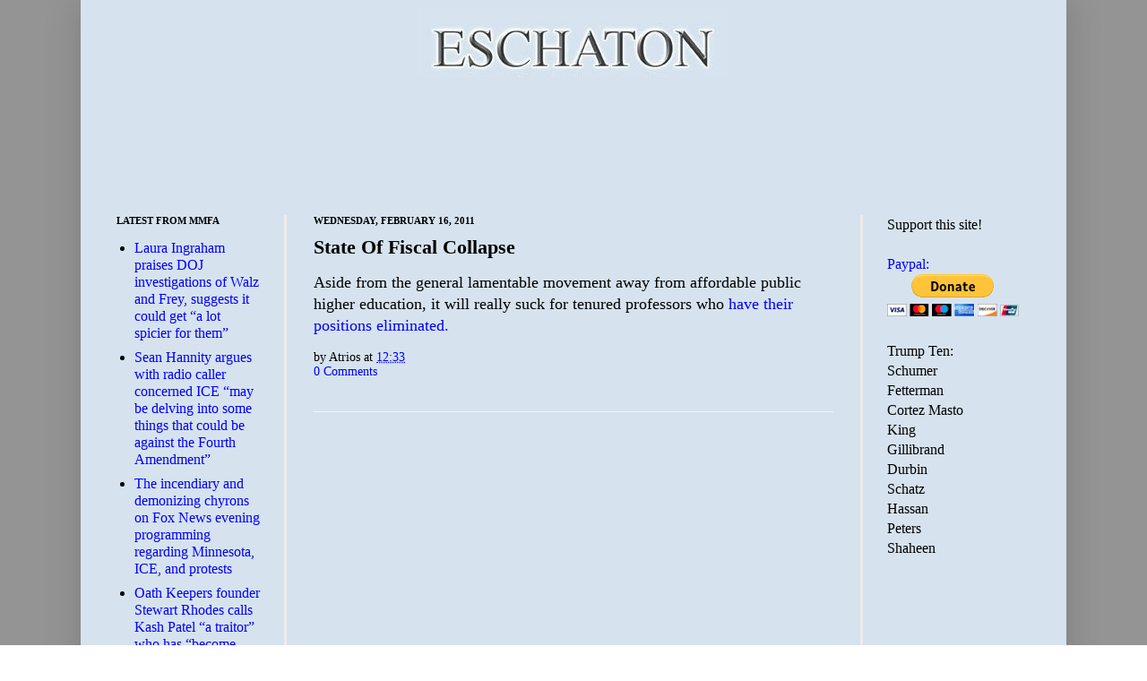

--- FILE ---
content_type: text/html; charset=utf-8
request_url: https://www.google.com/recaptcha/api2/aframe
body_size: 266
content:
<!DOCTYPE HTML><html><head><meta http-equiv="content-type" content="text/html; charset=UTF-8"></head><body><script nonce="eTKM_tx_P1RyW1p2xmciqA">/** Anti-fraud and anti-abuse applications only. See google.com/recaptcha */ try{var clients={'sodar':'https://pagead2.googlesyndication.com/pagead/sodar?'};window.addEventListener("message",function(a){try{if(a.source===window.parent){var b=JSON.parse(a.data);var c=clients[b['id']];if(c){var d=document.createElement('img');d.src=c+b['params']+'&rc='+(localStorage.getItem("rc::a")?sessionStorage.getItem("rc::b"):"");window.document.body.appendChild(d);sessionStorage.setItem("rc::e",parseInt(sessionStorage.getItem("rc::e")||0)+1);localStorage.setItem("rc::h",'1768749719568');}}}catch(b){}});window.parent.postMessage("_grecaptcha_ready", "*");}catch(b){}</script></body></html>